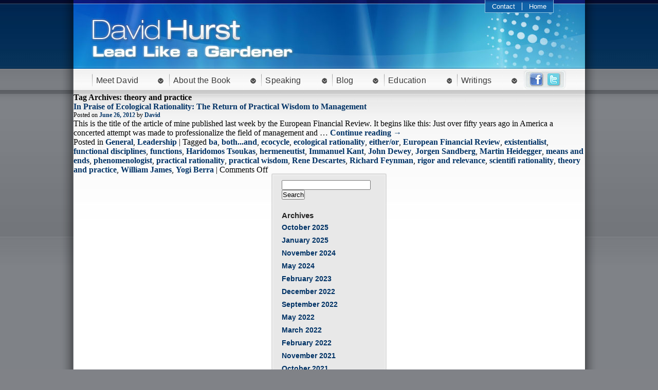

--- FILE ---
content_type: text/html; charset=UTF-8
request_url: https://www.davidkhurst.com/tag/theory-and-practice/
body_size: 40426
content:
<!DOCTYPE html>
<html lang="en-US" xmlns:fb="https://www.facebook.com/2008/fbml" xmlns:addthis="https://www.addthis.com/help/api-spec" >
<head>
<meta charset="UTF-8" />
<title>theory and practice | David K. Hurst</title>
<link rel="profile" href="http://gmpg.org/xfn/11" />
<link rel="stylesheet" type="text/css" media="all" href="https://www.davidkhurst.com/wp-content/themes/davidhurst/style.css" />
<link rel="pingback" href="https://www.davidkhurst.com/xmlrpc.php" />

<link rel="icon" href="https://www.davidkhurst.com/favicon.png" type="image/png">
<link rel="shortcut icon" href="https://www.davidkhurst.com/favicon.png" type="image/png"> 

<link href="https://www.davidkhurst.com/wp-content/themes/davidhurst/css/superfish.css" rel="stylesheet" type="text/css" />

<script type="text/javascript" src="http://ajax.googleapis.com/ajax/libs/jquery/1.7.1/jquery.min.js"></script>
<script type="text/javascript" src="https://www.davidkhurst.com/wp-content/themes/davidhurst/js/hoverIntent.js"></script>
<script type="text/javascript" src="https://www.davidkhurst.com/wp-content/themes/davidhurst/js/superfish.js"></script>
<script type="text/javascript" src="https://www.davidkhurst.com/wp-content/themes/davidhurst/js/jquery.cycle.all.js"></script>
<script type="text/javascript">
$(function(){
			
	$('#mainMenu ul').superfish({
		delay: 100,
		speed: 0,
		autoArrows:  false,
		dropShadows: false 
	});
	
	$('#logos').cycle({ 
		fx:     'fade', 
		speed:   500, 
		timeout: 3000
	});
	
});

</script>
<meta name='robots' content='max-image-preview:large' />
<link rel="alternate" type="application/rss+xml" title="David K. Hurst &raquo; Feed" href="https://www.davidkhurst.com/feed/" />
<link rel="alternate" type="application/rss+xml" title="David K. Hurst &raquo; Comments Feed" href="https://www.davidkhurst.com/comments/feed/" />
<link rel="alternate" type="application/rss+xml" title="David K. Hurst &raquo; theory and practice Tag Feed" href="https://www.davidkhurst.com/tag/theory-and-practice/feed/" />
<style id='wp-img-auto-sizes-contain-inline-css' type='text/css'>
img:is([sizes=auto i],[sizes^="auto," i]){contain-intrinsic-size:3000px 1500px}
/*# sourceURL=wp-img-auto-sizes-contain-inline-css */
</style>
<link rel='stylesheet' id='shadowbox-css-css' href='http://www.davidkhurst.com/wp-content/uploads/shadowbox-js/src/shadowbox.css?ver=3.0.3' type='text/css' media='screen' />
<link rel='stylesheet' id='shadowbox-extras-css' href='https://www.davidkhurst.com/wp-content/plugins/shadowbox-js/css/extras.css?ver=3.0.3.10' type='text/css' media='screen' />
<style id='wp-emoji-styles-inline-css' type='text/css'>

	img.wp-smiley, img.emoji {
		display: inline !important;
		border: none !important;
		box-shadow: none !important;
		height: 1em !important;
		width: 1em !important;
		margin: 0 0.07em !important;
		vertical-align: -0.1em !important;
		background: none !important;
		padding: 0 !important;
	}
/*# sourceURL=wp-emoji-styles-inline-css */
</style>
<link rel='stylesheet' id='wp-block-library-css' href='https://www.davidkhurst.com/wp-includes/css/dist/block-library/style.min.css?ver=6.9' type='text/css' media='all' />
<style id='global-styles-inline-css' type='text/css'>
:root{--wp--preset--aspect-ratio--square: 1;--wp--preset--aspect-ratio--4-3: 4/3;--wp--preset--aspect-ratio--3-4: 3/4;--wp--preset--aspect-ratio--3-2: 3/2;--wp--preset--aspect-ratio--2-3: 2/3;--wp--preset--aspect-ratio--16-9: 16/9;--wp--preset--aspect-ratio--9-16: 9/16;--wp--preset--color--black: #000000;--wp--preset--color--cyan-bluish-gray: #abb8c3;--wp--preset--color--white: #ffffff;--wp--preset--color--pale-pink: #f78da7;--wp--preset--color--vivid-red: #cf2e2e;--wp--preset--color--luminous-vivid-orange: #ff6900;--wp--preset--color--luminous-vivid-amber: #fcb900;--wp--preset--color--light-green-cyan: #7bdcb5;--wp--preset--color--vivid-green-cyan: #00d084;--wp--preset--color--pale-cyan-blue: #8ed1fc;--wp--preset--color--vivid-cyan-blue: #0693e3;--wp--preset--color--vivid-purple: #9b51e0;--wp--preset--gradient--vivid-cyan-blue-to-vivid-purple: linear-gradient(135deg,rgb(6,147,227) 0%,rgb(155,81,224) 100%);--wp--preset--gradient--light-green-cyan-to-vivid-green-cyan: linear-gradient(135deg,rgb(122,220,180) 0%,rgb(0,208,130) 100%);--wp--preset--gradient--luminous-vivid-amber-to-luminous-vivid-orange: linear-gradient(135deg,rgb(252,185,0) 0%,rgb(255,105,0) 100%);--wp--preset--gradient--luminous-vivid-orange-to-vivid-red: linear-gradient(135deg,rgb(255,105,0) 0%,rgb(207,46,46) 100%);--wp--preset--gradient--very-light-gray-to-cyan-bluish-gray: linear-gradient(135deg,rgb(238,238,238) 0%,rgb(169,184,195) 100%);--wp--preset--gradient--cool-to-warm-spectrum: linear-gradient(135deg,rgb(74,234,220) 0%,rgb(151,120,209) 20%,rgb(207,42,186) 40%,rgb(238,44,130) 60%,rgb(251,105,98) 80%,rgb(254,248,76) 100%);--wp--preset--gradient--blush-light-purple: linear-gradient(135deg,rgb(255,206,236) 0%,rgb(152,150,240) 100%);--wp--preset--gradient--blush-bordeaux: linear-gradient(135deg,rgb(254,205,165) 0%,rgb(254,45,45) 50%,rgb(107,0,62) 100%);--wp--preset--gradient--luminous-dusk: linear-gradient(135deg,rgb(255,203,112) 0%,rgb(199,81,192) 50%,rgb(65,88,208) 100%);--wp--preset--gradient--pale-ocean: linear-gradient(135deg,rgb(255,245,203) 0%,rgb(182,227,212) 50%,rgb(51,167,181) 100%);--wp--preset--gradient--electric-grass: linear-gradient(135deg,rgb(202,248,128) 0%,rgb(113,206,126) 100%);--wp--preset--gradient--midnight: linear-gradient(135deg,rgb(2,3,129) 0%,rgb(40,116,252) 100%);--wp--preset--font-size--small: 13px;--wp--preset--font-size--medium: 20px;--wp--preset--font-size--large: 36px;--wp--preset--font-size--x-large: 42px;--wp--preset--spacing--20: 0.44rem;--wp--preset--spacing--30: 0.67rem;--wp--preset--spacing--40: 1rem;--wp--preset--spacing--50: 1.5rem;--wp--preset--spacing--60: 2.25rem;--wp--preset--spacing--70: 3.38rem;--wp--preset--spacing--80: 5.06rem;--wp--preset--shadow--natural: 6px 6px 9px rgba(0, 0, 0, 0.2);--wp--preset--shadow--deep: 12px 12px 50px rgba(0, 0, 0, 0.4);--wp--preset--shadow--sharp: 6px 6px 0px rgba(0, 0, 0, 0.2);--wp--preset--shadow--outlined: 6px 6px 0px -3px rgb(255, 255, 255), 6px 6px rgb(0, 0, 0);--wp--preset--shadow--crisp: 6px 6px 0px rgb(0, 0, 0);}:where(.is-layout-flex){gap: 0.5em;}:where(.is-layout-grid){gap: 0.5em;}body .is-layout-flex{display: flex;}.is-layout-flex{flex-wrap: wrap;align-items: center;}.is-layout-flex > :is(*, div){margin: 0;}body .is-layout-grid{display: grid;}.is-layout-grid > :is(*, div){margin: 0;}:where(.wp-block-columns.is-layout-flex){gap: 2em;}:where(.wp-block-columns.is-layout-grid){gap: 2em;}:where(.wp-block-post-template.is-layout-flex){gap: 1.25em;}:where(.wp-block-post-template.is-layout-grid){gap: 1.25em;}.has-black-color{color: var(--wp--preset--color--black) !important;}.has-cyan-bluish-gray-color{color: var(--wp--preset--color--cyan-bluish-gray) !important;}.has-white-color{color: var(--wp--preset--color--white) !important;}.has-pale-pink-color{color: var(--wp--preset--color--pale-pink) !important;}.has-vivid-red-color{color: var(--wp--preset--color--vivid-red) !important;}.has-luminous-vivid-orange-color{color: var(--wp--preset--color--luminous-vivid-orange) !important;}.has-luminous-vivid-amber-color{color: var(--wp--preset--color--luminous-vivid-amber) !important;}.has-light-green-cyan-color{color: var(--wp--preset--color--light-green-cyan) !important;}.has-vivid-green-cyan-color{color: var(--wp--preset--color--vivid-green-cyan) !important;}.has-pale-cyan-blue-color{color: var(--wp--preset--color--pale-cyan-blue) !important;}.has-vivid-cyan-blue-color{color: var(--wp--preset--color--vivid-cyan-blue) !important;}.has-vivid-purple-color{color: var(--wp--preset--color--vivid-purple) !important;}.has-black-background-color{background-color: var(--wp--preset--color--black) !important;}.has-cyan-bluish-gray-background-color{background-color: var(--wp--preset--color--cyan-bluish-gray) !important;}.has-white-background-color{background-color: var(--wp--preset--color--white) !important;}.has-pale-pink-background-color{background-color: var(--wp--preset--color--pale-pink) !important;}.has-vivid-red-background-color{background-color: var(--wp--preset--color--vivid-red) !important;}.has-luminous-vivid-orange-background-color{background-color: var(--wp--preset--color--luminous-vivid-orange) !important;}.has-luminous-vivid-amber-background-color{background-color: var(--wp--preset--color--luminous-vivid-amber) !important;}.has-light-green-cyan-background-color{background-color: var(--wp--preset--color--light-green-cyan) !important;}.has-vivid-green-cyan-background-color{background-color: var(--wp--preset--color--vivid-green-cyan) !important;}.has-pale-cyan-blue-background-color{background-color: var(--wp--preset--color--pale-cyan-blue) !important;}.has-vivid-cyan-blue-background-color{background-color: var(--wp--preset--color--vivid-cyan-blue) !important;}.has-vivid-purple-background-color{background-color: var(--wp--preset--color--vivid-purple) !important;}.has-black-border-color{border-color: var(--wp--preset--color--black) !important;}.has-cyan-bluish-gray-border-color{border-color: var(--wp--preset--color--cyan-bluish-gray) !important;}.has-white-border-color{border-color: var(--wp--preset--color--white) !important;}.has-pale-pink-border-color{border-color: var(--wp--preset--color--pale-pink) !important;}.has-vivid-red-border-color{border-color: var(--wp--preset--color--vivid-red) !important;}.has-luminous-vivid-orange-border-color{border-color: var(--wp--preset--color--luminous-vivid-orange) !important;}.has-luminous-vivid-amber-border-color{border-color: var(--wp--preset--color--luminous-vivid-amber) !important;}.has-light-green-cyan-border-color{border-color: var(--wp--preset--color--light-green-cyan) !important;}.has-vivid-green-cyan-border-color{border-color: var(--wp--preset--color--vivid-green-cyan) !important;}.has-pale-cyan-blue-border-color{border-color: var(--wp--preset--color--pale-cyan-blue) !important;}.has-vivid-cyan-blue-border-color{border-color: var(--wp--preset--color--vivid-cyan-blue) !important;}.has-vivid-purple-border-color{border-color: var(--wp--preset--color--vivid-purple) !important;}.has-vivid-cyan-blue-to-vivid-purple-gradient-background{background: var(--wp--preset--gradient--vivid-cyan-blue-to-vivid-purple) !important;}.has-light-green-cyan-to-vivid-green-cyan-gradient-background{background: var(--wp--preset--gradient--light-green-cyan-to-vivid-green-cyan) !important;}.has-luminous-vivid-amber-to-luminous-vivid-orange-gradient-background{background: var(--wp--preset--gradient--luminous-vivid-amber-to-luminous-vivid-orange) !important;}.has-luminous-vivid-orange-to-vivid-red-gradient-background{background: var(--wp--preset--gradient--luminous-vivid-orange-to-vivid-red) !important;}.has-very-light-gray-to-cyan-bluish-gray-gradient-background{background: var(--wp--preset--gradient--very-light-gray-to-cyan-bluish-gray) !important;}.has-cool-to-warm-spectrum-gradient-background{background: var(--wp--preset--gradient--cool-to-warm-spectrum) !important;}.has-blush-light-purple-gradient-background{background: var(--wp--preset--gradient--blush-light-purple) !important;}.has-blush-bordeaux-gradient-background{background: var(--wp--preset--gradient--blush-bordeaux) !important;}.has-luminous-dusk-gradient-background{background: var(--wp--preset--gradient--luminous-dusk) !important;}.has-pale-ocean-gradient-background{background: var(--wp--preset--gradient--pale-ocean) !important;}.has-electric-grass-gradient-background{background: var(--wp--preset--gradient--electric-grass) !important;}.has-midnight-gradient-background{background: var(--wp--preset--gradient--midnight) !important;}.has-small-font-size{font-size: var(--wp--preset--font-size--small) !important;}.has-medium-font-size{font-size: var(--wp--preset--font-size--medium) !important;}.has-large-font-size{font-size: var(--wp--preset--font-size--large) !important;}.has-x-large-font-size{font-size: var(--wp--preset--font-size--x-large) !important;}
/*# sourceURL=global-styles-inline-css */
</style>

<style id='classic-theme-styles-inline-css' type='text/css'>
/*! This file is auto-generated */
.wp-block-button__link{color:#fff;background-color:#32373c;border-radius:9999px;box-shadow:none;text-decoration:none;padding:calc(.667em + 2px) calc(1.333em + 2px);font-size:1.125em}.wp-block-file__button{background:#32373c;color:#fff;text-decoration:none}
/*# sourceURL=/wp-includes/css/classic-themes.min.css */
</style>
<link rel='stylesheet' id='addthis_all_pages-css' href='https://www.davidkhurst.com/wp-content/plugins/addthis/frontend/build/addthis_wordpress_public.min.css?ver=6.9' type='text/css' media='all' />
<link rel='stylesheet' id='sedlex_styles-css' href='https://www.davidkhurst.com/wp-content/sedlex/inline_styles/8b1a4f5383c3ce8463428fd0200b1049b49d8030.css?ver=20260123' type='text/css' media='all' />
<script type="text/javascript" id="nrci_methods-js-extra">
/* <![CDATA[ */
var nrci_opts = {"gesture":"Y","drag":"Y","touch":"Y","admin":"Y"};
//# sourceURL=nrci_methods-js-extra
/* ]]> */
</script>
<script type="text/javascript" src="https://www.davidkhurst.com/wp-content/plugins/no-right-click-images-plugin/no-right-click-images.js" id="nrci_methods-js"></script>
<link rel="https://api.w.org/" href="https://www.davidkhurst.com/wp-json/" /><link rel="alternate" title="JSON" type="application/json" href="https://www.davidkhurst.com/wp-json/wp/v2/tags/292" /><link rel="EditURI" type="application/rsd+xml" title="RSD" href="https://www.davidkhurst.com/xmlrpc.php?rsd" />
<meta name="generator" content="WordPress 6.9" />
<script data-cfasync="false" type="text/javascript">if (window.addthis_product === undefined) { window.addthis_product = "wpp"; } if (window.wp_product_version === undefined) { window.wp_product_version = "wpp-6.2.7"; } if (window.addthis_share === undefined) { window.addthis_share = {}; } if (window.addthis_config === undefined) { window.addthis_config = {"data_track_clickback":true,"ignore_server_config":true,"ui_atversion":300}; } if (window.addthis_layers === undefined) { window.addthis_layers = {}; } if (window.addthis_layers_tools === undefined) { window.addthis_layers_tools = []; } else {  } if (window.addthis_plugin_info === undefined) { window.addthis_plugin_info = {"info_status":"enabled","cms_name":"WordPress","plugin_name":"Share Buttons by AddThis","plugin_version":"6.2.7","plugin_mode":"WordPress","anonymous_profile_id":"wp-7f8a74d07fd7b27f0ea5f2b3c30ad539","page_info":{"template":"archives","post_type":""},"sharing_enabled_on_post_via_metabox":false}; } 
                    (function() {
                      var first_load_interval_id = setInterval(function () {
                        if (typeof window.addthis !== 'undefined') {
                          window.clearInterval(first_load_interval_id);
                          if (typeof window.addthis_layers !== 'undefined' && Object.getOwnPropertyNames(window.addthis_layers).length > 0) {
                            window.addthis.layers(window.addthis_layers);
                          }
                          if (Array.isArray(window.addthis_layers_tools)) {
                            for (i = 0; i < window.addthis_layers_tools.length; i++) {
                              window.addthis.layers(window.addthis_layers_tools[i]);
                            }
                          }
                        }
                     },1000)
                    }());
                </script> <script data-cfasync="false" type="text/javascript" src="https://s7.addthis.com/js/300/addthis_widget.js#pubid=wp-7f8a74d07fd7b27f0ea5f2b3c30ad539" async="async"></script>
<!--<script type="text/javascript">

  var _gaq = _gaq || [];
  _gaq.push(['_setAccount', 'UA-29383544-1']);
  _gaq.push(['_trackPageview']);

  (function() {
    var ga = document.createElement('script'); ga.type = 'text/javascript'; ga.async = true;
    ga.src = ('https:' == document.location.protocol ? 'https://ssl' : 'http://www') + '.google-analytics.com/ga.js';
    var s = document.getElementsByTagName('script')[0]; s.parentNode.insertBefore(ga, s);
  })();

</script>-->
<script>
  (function(i,s,o,g,r,a,m){i['GoogleAnalyticsObject']=r;i[r]=i[r]||function(){
  (i[r].q=i[r].q||[]).push(arguments)},i[r].l=1*new Date();a=s.createElement(o),
  m=s.getElementsByTagName(o)[0];a.async=1;a.src=g;m.parentNode.insertBefore(a,m)
  })(window,document,'script','//www.google-analytics.com/analytics.js','ga');

  ga('create', 'UA-29383544-1', 'davidkhurst.com');
  ga('send', 'pageview');

</script>

</head>

<body class="archive tag tag-theory-and-practice tag-292 wp-theme-davidhurst">

<div id="mainWrapper">

	<div id="detailWrapper">
    
    	<div id="header">
        	
            <div id="headerBanner">
            	
                <div id="contactMenu">
                    <ul>
                        <li><a href="mailto:david@davidkhurst.com">Contact</a></li>
                        <li><a href="https://www.davidkhurst.com" style="border: none;">Home</a></li>
                    </ul>
                    <div class="clear"></div>
                </div>
                
            </div>
            
            <div id="mainMenu">
            
            	<ul id="menu-main-nav" class=""><li id="menu-item-358" class="menu-item menu-item-type-custom menu-item-object-custom menu-item-has-children menu-item-358"><a href="#">Meet David</a>
<ul class="sub-menu">
	<li id="menu-item-376" class="menu-item menu-item-type-post_type menu-item-object-page menu-item-376"><a href="https://www.davidkhurst.com/david-k-hurst-biographical-note/">Bio</a></li>
	<li id="menu-item-377" class="menu-item menu-item-type-post_type menu-item-object-page menu-item-377"><a href="https://www.davidkhurst.com/an-interview-with-management-first/">An Interview with David K. Hurst (2006)</a></li>
</ul>
</li>
<li id="menu-item-359" class="menu-item menu-item-type-custom menu-item-object-custom menu-item-has-children menu-item-359"><a href="#">About the Book</a>
<ul class="sub-menu">
	<li id="menu-item-384" class="menu-item menu-item-type-post_type menu-item-object-page menu-item-384"><a href="https://www.davidkhurst.com/the-new-ecology-of-leadership-business-mastery-in-a-chaotic-world/">The New Ecology of Leadership</a></li>
	<li id="menu-item-385" class="menu-item menu-item-type-post_type menu-item-object-page menu-item-385"><a href="https://www.davidkhurst.com/qa-for-david-hurst-on-the-new-ecology-of-leadership/">The New Ecology of Leadership: Author&#8217;s Q&#038;A</a></li>
	<li id="menu-item-386" class="menu-item menu-item-type-post_type menu-item-object-page menu-item-386"><a href="https://www.davidkhurst.com/table-of-contents/">Table of Contents</a></li>
	<li id="menu-item-695" class="menu-item menu-item-type-post_type menu-item-object-page menu-item-695"><a href="https://www.davidkhurst.com/book-excerpt-2/">Book Excerpt</a></li>
</ul>
</li>
<li id="menu-item-360" class="menu-item menu-item-type-custom menu-item-object-custom menu-item-has-children menu-item-360"><a href="#">Speaking</a>
<ul class="sub-menu">
	<li id="menu-item-380" class="menu-item menu-item-type-post_type menu-item-object-page menu-item-380"><a href="https://www.davidkhurst.com/what-you-can-expect-an-experience/">What You Can Expect &#8211; a Customized Learning Experience</a></li>
	<li id="menu-item-381" class="menu-item menu-item-type-post_type menu-item-object-page menu-item-381"><a href="https://www.davidkhurst.com/sample-of-topics/">A Sample of Presentation Topics</a></li>
	<li id="menu-item-382" class="menu-item menu-item-type-post_type menu-item-object-page menu-item-382"><a href="https://www.davidkhurst.com/clients-and-kudos/">Endorsements</a></li>
</ul>
</li>
<li id="menu-item-387" class="menu-item menu-item-type-post_type menu-item-object-page current_page_parent menu-item-387"><a href="https://www.davidkhurst.com/blog/">Blog</a></li>
<li id="menu-item-363" class="menu-item menu-item-type-custom menu-item-object-custom menu-item-has-children menu-item-363"><a href="#">Education</a>
<ul class="sub-menu">
	<li id="menu-item-383" class="menu-item menu-item-type-post_type menu-item-object-page menu-item-383"><a href="https://www.davidkhurst.com/leading-forth-consulting-and-educating-in-strategy-leadership-and-change/">Leading Forth</a></li>
	<li id="menu-item-371" class="menu-item menu-item-type-post_type menu-item-object-page menu-item-371"><a href="https://www.davidkhurst.com/my-approach-to-consulting-good-questions-are-often-better-than-good-answers/">My Approach to Consulting</a></li>
	<li id="menu-item-375" class="menu-item menu-item-type-post_type menu-item-object-page menu-item-375"><a href="https://www.davidkhurst.com/what-is-strategy/">Strategy</a></li>
	<li id="menu-item-374" class="menu-item menu-item-type-post_type menu-item-object-page menu-item-374"><a href="https://www.davidkhurst.com/what-is-leadership/">Leadership</a></li>
	<li id="menu-item-373" class="menu-item menu-item-type-post_type menu-item-object-page menu-item-373"><a href="https://www.davidkhurst.com/change-as-a-constant/">Change</a></li>
</ul>
</li>
<li id="menu-item-364" class="menu-item menu-item-type-custom menu-item-object-custom menu-item-has-children menu-item-364"><a href="#">Writings</a>
<ul class="sub-menu">
	<li id="menu-item-361" class="menu-item menu-item-type-custom menu-item-object-custom menu-item-has-children menu-item-361"><a href="#">Articles</a>
	<ul class="sub-menu">
		<li id="menu-item-378" class="menu-item menu-item-type-post_type menu-item-object-page menu-item-378"><a href="https://www.davidkhurst.com/academic-articles/">Academic Articles</a></li>
		<li id="menu-item-379" class="menu-item menu-item-type-post_type menu-item-object-page menu-item-379"><a href="https://www.davidkhurst.com/popular-articles/">Popular Articles</a></li>
	</ul>
</li>
	<li id="menu-item-366" class="menu-item menu-item-type-custom menu-item-object-custom menu-item-has-children menu-item-366"><a href="#">Books</a>
	<ul class="sub-menu">
		<li id="menu-item-390" class="menu-item menu-item-type-post_type menu-item-object-page menu-item-390"><a href="https://www.davidkhurst.com/crisis-renewal-meeting-the-challenge-of-organizational-change/">Crisis &#038; Renewal</a></li>
		<li id="menu-item-391" class="menu-item menu-item-type-post_type menu-item-object-page menu-item-391"><a href="https://www.davidkhurst.com/interview-for-crisis-and-renewal/">Interview for Crisis and Renewal</a></li>
		<li id="menu-item-393" class="menu-item menu-item-type-post_type menu-item-object-page menu-item-393"><a href="https://www.davidkhurst.com/learning-from-the-links/">Learning from the Links</a></li>
		<li id="menu-item-392" class="menu-item menu-item-type-post_type menu-item-object-page menu-item-392"><a href="https://www.davidkhurst.com/diary-of-a-reformed-duffer/">Diary of a Reformed Duffer</a></li>
	</ul>
</li>
	<li id="menu-item-365" class="menu-item menu-item-type-custom menu-item-object-custom menu-item-has-children menu-item-365"><a href="#">Book Reviews</a>
	<ul class="sub-menu">
		<li id="menu-item-388" class="menu-item menu-item-type-post_type menu-item-object-page menu-item-388"><a href="https://www.davidkhurst.com/best-books-essays/">Best Books Essays</a></li>
		<li id="menu-item-389" class="menu-item menu-item-type-post_type menu-item-object-page menu-item-389"><a href="https://www.davidkhurst.com/book-reviews/">Book Reviews</a></li>
	</ul>
</li>
</ul>
</li>
</ul>                
                <div id="socialMediaButtons">
                	<a href="http://facebook.com/davidkhurst" target="_blank"><img src="https://www.davidkhurst.com/wp-content/themes/davidhurst/images/fbButton.jpg" border="0" /></a>
                    <a href="http://twitter.com/davidkhurst" target="_blank"><img src="https://www.davidkhurst.com/wp-content/themes/davidhurst/images/twitterButton.jpg" border="0" /></a>
                </div>
                
            	<div class="clear"></div>
            </div>
            
        </div>
				<h1>Tag Archives: theory and practice</h1>








				<h2><a href="https://www.davidkhurst.com/in-praise-of-ecological-rationality-the-return-of-practical-wisdom-to-management/" title="Permalink to In Praise of Ecological Rationality: The Return of Practical Wisdom to Management" rel="bookmark">In Praise of Ecological Rationality: The Return of Practical Wisdom to Management</a></h2>
			<div class="postDate"><span class="meta-prep meta-prep-author">Posted on</span> <a href="https://www.davidkhurst.com/in-praise-of-ecological-rationality-the-return-of-practical-wisdom-to-management/" title="8:00 am" rel="bookmark"><span class="entry-date">June 26, 2012</span></a> <span class="meta-sep">by</span> <span class="author vcard"><a class="url fn n" href="https://www.davidkhurst.com/author/admin/" title="View all posts by David">David</a></span></div>

				<div class="at-above-post-arch-page addthis_tool" data-url="https://www.davidkhurst.com/in-praise-of-ecological-rationality-the-return-of-practical-wisdom-to-management/"></div>
<p>This is the title of the article of mine published last week by the European Financial Review. It begins like this: Just over fifty years ago in America a concerted attempt was made to professionalize the field of management and &hellip; <a href="https://www.davidkhurst.com/in-praise-of-ecological-rationality-the-return-of-practical-wisdom-to-management/">Continue reading <span class="meta-nav">&rarr;</span></a><!-- AddThis Advanced Settings above via filter on get_the_excerpt --><!-- AddThis Advanced Settings below via filter on get_the_excerpt --><!-- AddThis Advanced Settings generic via filter on get_the_excerpt --><!-- AddThis Share Buttons above via filter on get_the_excerpt --><!-- AddThis Share Buttons below via filter on get_the_excerpt --></p>
<div class="at-below-post-arch-page addthis_tool" data-url="https://www.davidkhurst.com/in-praise-of-ecological-rationality-the-return-of-practical-wisdom-to-management/"></div>
<p><!-- AddThis Share Buttons generic via filter on get_the_excerpt --></p>
	
									Posted in <a href="https://www.davidkhurst.com/category/general/" rel="category tag">General</a>, <a href="https://www.davidkhurst.com/category/leadership/" rel="category tag">Leadership</a>					|
													Tagged <a href="https://www.davidkhurst.com/tag/ba/" rel="tag">ba</a>, <a href="https://www.davidkhurst.com/tag/both-and/" rel="tag">both...and</a>, <a href="https://www.davidkhurst.com/tag/ecocycle/" rel="tag">ecocycle</a>, <a href="https://www.davidkhurst.com/tag/ecological-rationality/" rel="tag">ecological rationality</a>, <a href="https://www.davidkhurst.com/tag/eitheror/" rel="tag">either/or</a>, <a href="https://www.davidkhurst.com/tag/european-financial-review/" rel="tag">European Financial Review</a>, <a href="https://www.davidkhurst.com/tag/existentialist/" rel="tag">existentialist</a>, <a href="https://www.davidkhurst.com/tag/functional-disciplines/" rel="tag">functional disciplines</a>, <a href="https://www.davidkhurst.com/tag/functions/" rel="tag">functions</a>, <a href="https://www.davidkhurst.com/tag/haridomos-tsoukas/" rel="tag">Haridomos Tsoukas</a>, <a href="https://www.davidkhurst.com/tag/hermeneutist/" rel="tag">hermeneutist</a>, <a href="https://www.davidkhurst.com/tag/immanuel-kant/" rel="tag">Immanuel Kant</a>, <a href="https://www.davidkhurst.com/tag/john-dewey/" rel="tag">John Dewey</a>, <a href="https://www.davidkhurst.com/tag/jorgen-sandberg/" rel="tag">Jorgen Sandberg</a>, <a href="https://www.davidkhurst.com/tag/martin-heidegger/" rel="tag">Martin Heidegger</a>, <a href="https://www.davidkhurst.com/tag/means-and-ends/" rel="tag">means and ends</a>, <a href="https://www.davidkhurst.com/tag/phenomenologist/" rel="tag">phenomenologist</a>, <a href="https://www.davidkhurst.com/tag/practical-rationality/" rel="tag">practical rationality</a>, <a href="https://www.davidkhurst.com/tag/practical-wisdom/" rel="tag">practical wisdom</a>, <a href="https://www.davidkhurst.com/tag/rene-descartes/" rel="tag">Rene Descartes</a>, <a href="https://www.davidkhurst.com/tag/richard-feynman/" rel="tag">Richard Feynman</a>, <a href="https://www.davidkhurst.com/tag/rigor-and-relevance/" rel="tag">rigor and relevance</a>, <a href="https://www.davidkhurst.com/tag/scientifi-rationality/" rel="tag">scientifi rationality</a>, <a href="https://www.davidkhurst.com/tag/theory-and-practice/" rel="tag">theory and practice</a>, <a href="https://www.davidkhurst.com/tag/william-james/" rel="tag">William James</a>, <a href="https://www.davidkhurst.com/tag/yogi-berra/" rel="tag">Yogi Berra</a>					|
								<span>Comments Off<span class="screen-reader-text"> on In Praise of Ecological Rationality: The Return of Practical Wisdom to Management</span></span>				
		
	




			
            
            <div class="sideBox">
            
            <div class="sideBoxText">
                
				<ul class="xoxo">
	
			<li>
				<form role="search" method="get" id="searchform" class="searchform" action="https://www.davidkhurst.com/">
				<div>
					<label class="screen-reader-text" for="s">Search for:</label>
					<input type="text" value="" name="s" id="s" />
					<input type="submit" id="searchsubmit" value="Search" />
				</div>
			</form>			</li>

			<li>
				<h3>Archives</h3>
				<ul>
						<li><a href='https://www.davidkhurst.com/2025/10/'>October 2025</a></li>
	<li><a href='https://www.davidkhurst.com/2025/01/'>January 2025</a></li>
	<li><a href='https://www.davidkhurst.com/2024/11/'>November 2024</a></li>
	<li><a href='https://www.davidkhurst.com/2024/05/'>May 2024</a></li>
	<li><a href='https://www.davidkhurst.com/2023/02/'>February 2023</a></li>
	<li><a href='https://www.davidkhurst.com/2022/12/'>December 2022</a></li>
	<li><a href='https://www.davidkhurst.com/2022/09/'>September 2022</a></li>
	<li><a href='https://www.davidkhurst.com/2022/05/'>May 2022</a></li>
	<li><a href='https://www.davidkhurst.com/2022/03/'>March 2022</a></li>
	<li><a href='https://www.davidkhurst.com/2022/02/'>February 2022</a></li>
	<li><a href='https://www.davidkhurst.com/2021/11/'>November 2021</a></li>
	<li><a href='https://www.davidkhurst.com/2021/10/'>October 2021</a></li>
	<li><a href='https://www.davidkhurst.com/2021/01/'>January 2021</a></li>
	<li><a href='https://www.davidkhurst.com/2020/11/'>November 2020</a></li>
	<li><a href='https://www.davidkhurst.com/2020/09/'>September 2020</a></li>
	<li><a href='https://www.davidkhurst.com/2020/07/'>July 2020</a></li>
	<li><a href='https://www.davidkhurst.com/2020/06/'>June 2020</a></li>
	<li><a href='https://www.davidkhurst.com/2020/05/'>May 2020</a></li>
	<li><a href='https://www.davidkhurst.com/2020/04/'>April 2020</a></li>
	<li><a href='https://www.davidkhurst.com/2020/02/'>February 2020</a></li>
	<li><a href='https://www.davidkhurst.com/2020/01/'>January 2020</a></li>
	<li><a href='https://www.davidkhurst.com/2019/09/'>September 2019</a></li>
	<li><a href='https://www.davidkhurst.com/2019/07/'>July 2019</a></li>
	<li><a href='https://www.davidkhurst.com/2019/04/'>April 2019</a></li>
	<li><a href='https://www.davidkhurst.com/2019/03/'>March 2019</a></li>
	<li><a href='https://www.davidkhurst.com/2018/11/'>November 2018</a></li>
	<li><a href='https://www.davidkhurst.com/2018/10/'>October 2018</a></li>
	<li><a href='https://www.davidkhurst.com/2018/03/'>March 2018</a></li>
	<li><a href='https://www.davidkhurst.com/2017/07/'>July 2017</a></li>
	<li><a href='https://www.davidkhurst.com/2017/04/'>April 2017</a></li>
	<li><a href='https://www.davidkhurst.com/2016/11/'>November 2016</a></li>
	<li><a href='https://www.davidkhurst.com/2016/10/'>October 2016</a></li>
	<li><a href='https://www.davidkhurst.com/2016/06/'>June 2016</a></li>
	<li><a href='https://www.davidkhurst.com/2016/05/'>May 2016</a></li>
	<li><a href='https://www.davidkhurst.com/2016/04/'>April 2016</a></li>
	<li><a href='https://www.davidkhurst.com/2016/03/'>March 2016</a></li>
	<li><a href='https://www.davidkhurst.com/2015/12/'>December 2015</a></li>
	<li><a href='https://www.davidkhurst.com/2015/11/'>November 2015</a></li>
	<li><a href='https://www.davidkhurst.com/2015/10/'>October 2015</a></li>
	<li><a href='https://www.davidkhurst.com/2015/05/'>May 2015</a></li>
	<li><a href='https://www.davidkhurst.com/2015/03/'>March 2015</a></li>
	<li><a href='https://www.davidkhurst.com/2015/01/'>January 2015</a></li>
	<li><a href='https://www.davidkhurst.com/2014/12/'>December 2014</a></li>
	<li><a href='https://www.davidkhurst.com/2014/11/'>November 2014</a></li>
	<li><a href='https://www.davidkhurst.com/2014/09/'>September 2014</a></li>
	<li><a href='https://www.davidkhurst.com/2014/07/'>July 2014</a></li>
	<li><a href='https://www.davidkhurst.com/2014/06/'>June 2014</a></li>
	<li><a href='https://www.davidkhurst.com/2014/05/'>May 2014</a></li>
	<li><a href='https://www.davidkhurst.com/2014/04/'>April 2014</a></li>
	<li><a href='https://www.davidkhurst.com/2014/03/'>March 2014</a></li>
	<li><a href='https://www.davidkhurst.com/2014/02/'>February 2014</a></li>
	<li><a href='https://www.davidkhurst.com/2014/01/'>January 2014</a></li>
	<li><a href='https://www.davidkhurst.com/2013/12/'>December 2013</a></li>
	<li><a href='https://www.davidkhurst.com/2013/11/'>November 2013</a></li>
	<li><a href='https://www.davidkhurst.com/2013/10/'>October 2013</a></li>
	<li><a href='https://www.davidkhurst.com/2013/09/'>September 2013</a></li>
	<li><a href='https://www.davidkhurst.com/2013/08/'>August 2013</a></li>
	<li><a href='https://www.davidkhurst.com/2013/07/'>July 2013</a></li>
	<li><a href='https://www.davidkhurst.com/2013/06/'>June 2013</a></li>
	<li><a href='https://www.davidkhurst.com/2013/05/'>May 2013</a></li>
	<li><a href='https://www.davidkhurst.com/2013/04/'>April 2013</a></li>
	<li><a href='https://www.davidkhurst.com/2013/03/'>March 2013</a></li>
	<li><a href='https://www.davidkhurst.com/2013/02/'>February 2013</a></li>
	<li><a href='https://www.davidkhurst.com/2013/01/'>January 2013</a></li>
	<li><a href='https://www.davidkhurst.com/2012/12/'>December 2012</a></li>
	<li><a href='https://www.davidkhurst.com/2012/11/'>November 2012</a></li>
	<li><a href='https://www.davidkhurst.com/2012/10/'>October 2012</a></li>
	<li><a href='https://www.davidkhurst.com/2012/09/'>September 2012</a></li>
	<li><a href='https://www.davidkhurst.com/2012/08/'>August 2012</a></li>
	<li><a href='https://www.davidkhurst.com/2012/07/'>July 2012</a></li>
	<li><a href='https://www.davidkhurst.com/2012/06/'>June 2012</a></li>
	<li><a href='https://www.davidkhurst.com/2012/05/'>May 2012</a></li>
	<li><a href='https://www.davidkhurst.com/2012/04/'>April 2012</a></li>
	<li><a href='https://www.davidkhurst.com/2012/03/'>March 2012</a></li>
	<li><a href='https://www.davidkhurst.com/2012/02/'>February 2012</a></li>
				</ul>
			</li>

			<li>
				<h3>Meta</h3>
				<ul>
										<li><a href="https://www.davidkhurst.com/wp-login.php">Log in</a></li>
									</ul>
			</li>

					</ul>
		
            </div>
        </div>


		

	    </div>
        
        <div id="footer"></div>

</div>

<div id="footerLinks">
        	<a href="https://www.davidkhurst.com">Home</a> | <a href="https://www.davidkhurst.com/search">Search</a> | <a href="https://www.davidkhurst.com/sitemap">Sitemap</a>
            
            <div><a href="http://www.cattails.ca" target="_blank"><img src="https://www.davidkhurst.com/wp-content/themes/davidhurst/images/New-Cattails-Logo.png" alt="Website designed by Cattails Multimedia Inc." /></a></div>
        </div>

<script type="speculationrules">
{"prefetch":[{"source":"document","where":{"and":[{"href_matches":"/*"},{"not":{"href_matches":["/wp-*.php","/wp-admin/*","/wp-content/uploads/*","/wp-content/*","/wp-content/plugins/*","/wp-content/themes/davidhurst/*","/*\\?(.+)"]}},{"not":{"selector_matches":"a[rel~=\"nofollow\"]"}},{"not":{"selector_matches":".no-prefetch, .no-prefetch a"}}]},"eagerness":"conservative"}]}
</script>
<script type="text/javascript" src="http://www.davidkhurst.com/wp-content/uploads/shadowbox-js/a8cc6e1f2e79023db1d17e56547985a9.js?ver=3.0.3" id="shadowbox-js"></script>
<script id="wp-emoji-settings" type="application/json">
{"baseUrl":"https://s.w.org/images/core/emoji/17.0.2/72x72/","ext":".png","svgUrl":"https://s.w.org/images/core/emoji/17.0.2/svg/","svgExt":".svg","source":{"concatemoji":"https://www.davidkhurst.com/wp-includes/js/wp-emoji-release.min.js?ver=6.9"}}
</script>
<script type="module">
/* <![CDATA[ */
/*! This file is auto-generated */
const a=JSON.parse(document.getElementById("wp-emoji-settings").textContent),o=(window._wpemojiSettings=a,"wpEmojiSettingsSupports"),s=["flag","emoji"];function i(e){try{var t={supportTests:e,timestamp:(new Date).valueOf()};sessionStorage.setItem(o,JSON.stringify(t))}catch(e){}}function c(e,t,n){e.clearRect(0,0,e.canvas.width,e.canvas.height),e.fillText(t,0,0);t=new Uint32Array(e.getImageData(0,0,e.canvas.width,e.canvas.height).data);e.clearRect(0,0,e.canvas.width,e.canvas.height),e.fillText(n,0,0);const a=new Uint32Array(e.getImageData(0,0,e.canvas.width,e.canvas.height).data);return t.every((e,t)=>e===a[t])}function p(e,t){e.clearRect(0,0,e.canvas.width,e.canvas.height),e.fillText(t,0,0);var n=e.getImageData(16,16,1,1);for(let e=0;e<n.data.length;e++)if(0!==n.data[e])return!1;return!0}function u(e,t,n,a){switch(t){case"flag":return n(e,"\ud83c\udff3\ufe0f\u200d\u26a7\ufe0f","\ud83c\udff3\ufe0f\u200b\u26a7\ufe0f")?!1:!n(e,"\ud83c\udde8\ud83c\uddf6","\ud83c\udde8\u200b\ud83c\uddf6")&&!n(e,"\ud83c\udff4\udb40\udc67\udb40\udc62\udb40\udc65\udb40\udc6e\udb40\udc67\udb40\udc7f","\ud83c\udff4\u200b\udb40\udc67\u200b\udb40\udc62\u200b\udb40\udc65\u200b\udb40\udc6e\u200b\udb40\udc67\u200b\udb40\udc7f");case"emoji":return!a(e,"\ud83e\u1fac8")}return!1}function f(e,t,n,a){let r;const o=(r="undefined"!=typeof WorkerGlobalScope&&self instanceof WorkerGlobalScope?new OffscreenCanvas(300,150):document.createElement("canvas")).getContext("2d",{willReadFrequently:!0}),s=(o.textBaseline="top",o.font="600 32px Arial",{});return e.forEach(e=>{s[e]=t(o,e,n,a)}),s}function r(e){var t=document.createElement("script");t.src=e,t.defer=!0,document.head.appendChild(t)}a.supports={everything:!0,everythingExceptFlag:!0},new Promise(t=>{let n=function(){try{var e=JSON.parse(sessionStorage.getItem(o));if("object"==typeof e&&"number"==typeof e.timestamp&&(new Date).valueOf()<e.timestamp+604800&&"object"==typeof e.supportTests)return e.supportTests}catch(e){}return null}();if(!n){if("undefined"!=typeof Worker&&"undefined"!=typeof OffscreenCanvas&&"undefined"!=typeof URL&&URL.createObjectURL&&"undefined"!=typeof Blob)try{var e="postMessage("+f.toString()+"("+[JSON.stringify(s),u.toString(),c.toString(),p.toString()].join(",")+"));",a=new Blob([e],{type:"text/javascript"});const r=new Worker(URL.createObjectURL(a),{name:"wpTestEmojiSupports"});return void(r.onmessage=e=>{i(n=e.data),r.terminate(),t(n)})}catch(e){}i(n=f(s,u,c,p))}t(n)}).then(e=>{for(const n in e)a.supports[n]=e[n],a.supports.everything=a.supports.everything&&a.supports[n],"flag"!==n&&(a.supports.everythingExceptFlag=a.supports.everythingExceptFlag&&a.supports[n]);var t;a.supports.everythingExceptFlag=a.supports.everythingExceptFlag&&!a.supports.flag,a.supports.everything||((t=a.source||{}).concatemoji?r(t.concatemoji):t.wpemoji&&t.twemoji&&(r(t.twemoji),r(t.wpemoji)))});
//# sourceURL=https://www.davidkhurst.com/wp-includes/js/wp-emoji-loader.min.js
/* ]]> */
</script>

<!-- Begin Shadowbox JS v3.0.3.10 -->
<!-- Selected Players: html, iframe, img, qt, swf, wmp, flv -->
<script type="text/javascript">
/* <![CDATA[ */
	var shadowbox_conf = {
		animate: true,
		animateFade: true,
		animSequence: "sync",
		modal: false,
		showOverlay: true,
		overlayColor: "#000",
		overlayOpacity: "0.8",
		flashBgColor: "#000000",
		autoplayMovies: true,
		showMovieControls: true,
		slideshowDelay: 0,
		resizeDuration: "0.35",
		fadeDuration: "0.35",
		displayNav: true,
		continuous: false,
		displayCounter: true,
		counterType: "default",
		counterLimit: "10",
		viewportPadding: "20",
		handleOversize: "resize",
		handleUnsupported: "link",
		autoDimensions: false,
		initialHeight: "160",
		initialWidth: "320",
		enableKeys: true,
		skipSetup: false,
		useSizzle: false,
		flashParams: {bgcolor:"#000000", allowFullScreen:true},
		flashVars: {},
		flashVersion: "9.0.0"
	};
	Shadowbox.init(shadowbox_conf);
/* ]]> */
</script>
<!-- End Shadowbox JS -->

</body>
</html>

--- FILE ---
content_type: text/css
request_url: https://www.davidkhurst.com/wp-content/sedlex/inline_styles/8b1a4f5383c3ce8463428fd0200b1049b49d8030.css?ver=20260123
body_size: 442
content:

/*====================================================*/
/* FILE /plugins//spam-captcha/css/css_front.css*/
/*====================================================*/
.error_spam_captcha {
	font-family:Arial, Helvetica, sans-serif;
	font-size:13px;
	border: 1px solid;
	margin: 10px 0px;
	padding:15px 10px 15px 50px;
	background-repeat: no-repeat;
	background-position: 10px center;
	color: #D8000C;	
	background-color: #FFBABA;
	background-image: url('img/error.png');
}

/*====================================================*/
/* FILE /sedlex/inline_styles/4866103f828a1f33dd34e8835a27b1dbcd363e7b.css*/
/*====================================================*/
.captcha_image {
	
}
.captcha_comment {
	
}
